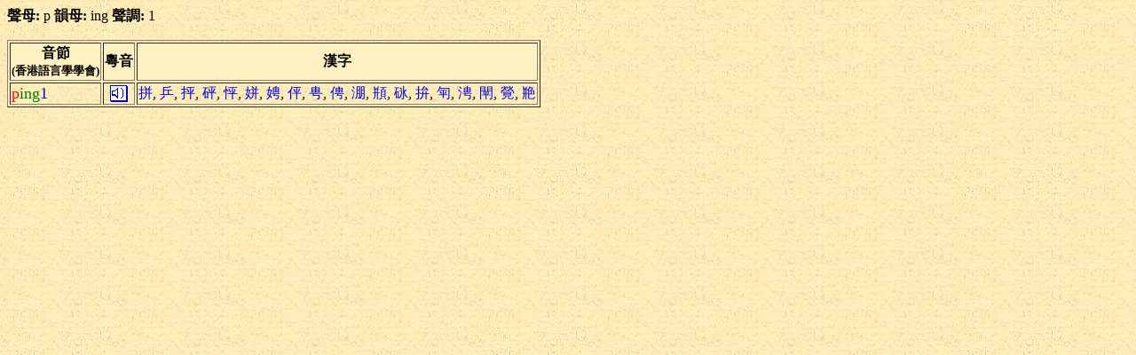

--- FILE ---
content_type: text/html; charset=Big5
request_url: https://humanum.arts.cuhk.edu.hk/Lexis/lexi-can/pho-rel.php?s1=p&s2=ing&s3=1
body_size: 667
content:
<html><head><title>粵語審音配詞字庫</title><style type="text/css">a { text-decoration: none} .text { line-height: 150% }</style><meta http-equiv="Content-Type" content="text/html; charset=Big5"><style type="text/css">.d { background-color: yellow }</style></head><body background="/Lexis/lexi-can/img/ppbk014.jpg" ><b>聲母:</b> p <b>韻母:</b> ing <b>聲調:</b> 1<p><table border=1><tr bgcolor=#fff0c2><th>音節<br><font size=-1>(香港語言學學會)</font></th><th>粵音</th><th>漢字</th></tr><tr><td><font color=red size=+1>p</font><font color=green size=+1>ing</font><font color=blue size=+1>1</font></td><td align=center><a href="sound.php?s=ping1" target=sound><img src="img/sounder.gif" border=0></a></td><td><a href="search.php?q=%AB%F7">拼</a>, <a href="search.php?q=%A5%E2">乒</a>, <a href="search.php?q=%A9%E1">抨</a>, <a href="search.php?q=%AFy">砰</a>, <a href="search.php?q=%CC%7B">怦</a>, <a href="search.php?q=%AB%B9">姘</a>, <a href="search.php?q=%AE%5C">娉</a>, <a href="search.php?q=%CA%5B">伻</a>, <a href="search.php?q=%CBn">甹</a>, <a href="search.php?q=%CD%E5">俜</a>, <a href="search.php?q=%D5%F2">淜</a>, <a href="search.php?q=%E8%B9">頩</a>, <a href="search.php?q=%D2%DD">砯</a>, <a href="search.php?q=%A9%E9">拚</a>, <a href="search.php?q=%CAq">匉</a>, <a href="search.php?q=%D2c">涄</a>, <a href="search.php?q=%E0%D0">閛</a>, <a href="search.php?q=%EE%7B">覮</a>, <a href="search.php?q=%DB%5B">艵</a></td></tr></table></body></html>